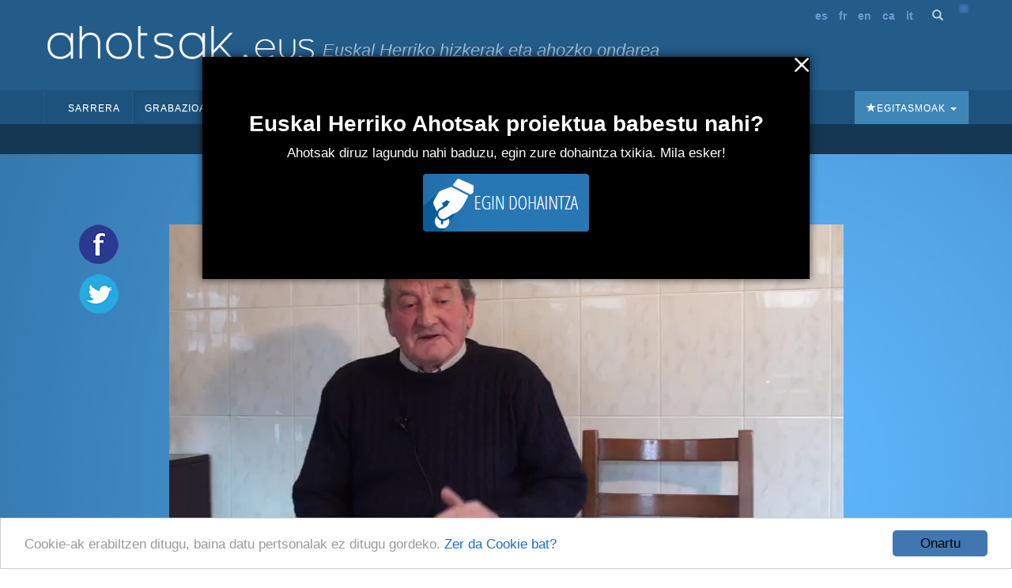

--- FILE ---
content_type: text/html; charset=utf-8
request_url: https://ahotsak.eus/elgoibar/pasarteak/egb-048-017/
body_size: 10521
content:



<!DOCTYPE html>
<html lang="eu"><head>
  <meta http-equiv="content-type" content="text/html; charset=UTF-8" >
  <meta http-equiv="Content-Style-Type" content="text/css">
  <meta http-equiv="Content-Script-Type" content="text/javascript">
  <meta name="viewport" content="width=device-width, initial-scale=1.0, maximum-scale=1.0, minimum-scale=0.6666" />

  
  <meta name="description" content="Euskal Herriko Ahotsak: Proiektu honen helburu nagusia da, Euskal Herriko ahozko ondarea eta herri hizkerak bildu eta hedatzea; hau da, gure herrietako adineko jendea elkarrizketatu, eta euren euskara eta bizipenak jasotzea eta herritarren artean zabaltzea." />
  

  <meta name="google-site-verification" content="K7CLImEv7JHooIEEEDuEckp_EkzpWnT0unGXv8dncLc" />

  <title>Basolana, tresneria eta prezioak - Ahotsak.eus</title>

  <link rel="shortcut icon" type="image/ico" href="/favicon.ico" />
  <link rel="alternate" href="/albisteak/feed-rss/" title="RSS 1.0" type="application/rss+xml" />

  <link rel="stylesheet" href="/static/CACHE/css/output.d2326a26bb25.css" type="text/css" media="screen,projection"><link rel="stylesheet" href="/static/CACHE/css/output.27fc15b036bc.css" type="text/css" media="print">
  <link rel="stylesheet" href="https://cdn.jsdelivr.net/npm/bootstrap@3.4.1/dist/css/bootstrap.min.css" integrity="sha384-HSMxcRTRxnN+Bdg0JdbxYKrThecOKuH5zCYotlSAcp1+c8xmyTe9GYg1l9a69psu" crossorigin="anonymous">
  <link rel="stylesheet" href="https://cdn.jsdelivr.net/npm/bootstrap@3.4.1/dist/css/bootstrap-theme.min.css" integrity="sha384-6pzBo3FDv/PJ8r2KRkGHifhEocL+1X2rVCTTkUfGk7/0pbek5mMa1upzvWbrUbOZ" crossorigin="anonymous">
  <link href='https://fonts.googleapis.com/css?family=Open+Sans+Condensed:300,300italic,700' rel='stylesheet' type='text/css'>

   

  <script src="https://code.jquery.com/jquery-1.11.0.min.js"></script>
  <script src="/static/CACHE/js/output.47225080654c.js"></script>
  <script src="https://cdn.jsdelivr.net/npm/bootstrap@3.4.1/dist/js/bootstrap.min.js" integrity="sha384-aJ21OjlMXNL5UyIl/XNwTMqvzeRMZH2w8c5cRVpzpU8Y5bApTppSuUkhZXN0VxHd" crossorigin="anonymous"></script>
  <!-- Begin Cookie Consent plugin by Silktide - https://silktide.com/cookieconsent -->
  <script type="text/javascript">
      window.cookieconsent_options = {"message":"Cookie-ak erabiltzen ditugu, baina datu pertsonalak ez ditugu gordeko.","dismiss":"Onartu","learnMore":"Zer da Cookie bat?","link":"https://ahotsak.eus/info/ohar-legala","theme":"/static/css/cookie.css"};
  </script>
  <script type="text/javascript" src="//cdnjs.cloudflare.com/ajax/libs/cookieconsent2/1.0.9/cookieconsent.min.js"></script>
  <!-- End Cookie Consent plugin -->

  
<!-- slick theme -->

<link rel="stylesheet" type="text/css" href="/static/slick/slick.css" />
<link rel="stylesheet" type="text/css" href="/static/slick/slick-theme.css" />

<!-- social buttons -->
<link href="/static/css/social-buttons.css" rel="stylesheet">
<!-- player skin -->
<link rel="stylesheet" type="text/css" href="/static/flowplayer-5.5.2/skin/minimalist.css">
<!-- slick js -->
<script type="text/javascript" src="/static/slick/slick.min.js"></script>
<!-- flowplayer javascript component -->
<script src="/static/flowplayer-5.5.2/flowplayer.min.js"></script>
<link rel="stylesheet" href="https://unpkg.com/leaflet@1.7.1/dist/leaflet.css" />
<script src="https://unpkg.com/leaflet@1.7.1/dist/leaflet.js"></script>
<script>
	/* map init */
	document.addEventListener('DOMContentLoaded', function () {
		var geoposition = "None";
		var parts = geoposition.split(","); 
		var lat = parseFloat(parts[0]);
		var lng = parseFloat(parts[1]);

		var map = L.map('pasartea-map').setView([lat, lng], 18);

		L.tileLayer('https://{s}.tile.openstreetmap.org/{z}/{x}/{y}.png', {
			attribution: '&copy; <a href="https://www.openstreetmap.org/copyright">OpenStreetMap</a> contributors'
		}).addTo(map);

		var hIcon = L.icon({
			iconUrl: "https://ahotsak.eus/static/img/herriak/hIcon.png",
			iconSize: [15, 15],
			iconAnchor: [8, 8],
		});

		L.marker([lat, lng], {icon: hIcon}).addTo(map)
			.bindPopup('Lehen oroimena, bonbardaketa');
	});
</script>
<style>
	.gm-style>div {
		z-index: 99999 !important;
	}
</style>

</head>

<body class="pasartea">

    <div id="maincontainer">
            <div id="header">
                <div id="logo">
                    <a href="/"><img src="/static/img/logoa.gif" alt="Logo: Euskal Herriko hizkerak eta ahozko ondarea" /></a>
                </div>
                <div id="tagline">Euskal Herriko hizkerak eta ahozko ondarea</div>

                <div id="usercontent">
                    <div id="languages">
                        <ul>
                            <li><a href="/spanish/">es</a></li>
                            <li><a href="/francais/">fr</a></li>
                            <li><a href="/english/">en</a></li>
                            <li><a href="/catala/">ca</a></li>
                            <li><a href="/italiano/">it</a></li>
                        </ul>
                    </div>
                    <a class="bilaketa" href="/bilaketa/"><i class="glyphicon glyphicon-search"></i></a>
                    <div id="userlogin"></div>
                </div>
                <script type="text/javascript">
                    $(document).ready(function() {
                        $("#userlogin").load('/erabiltzaileak/useroptions?url='+ location.href);
                    })
                </script>
                <div class="row-fluid">
                    <div id="main-menu">
                        <nav id="nav-wrapper" class="navbar navbar-default" role="navigation" data-spy="affix" data-offset-top="114">
                            <div class="container">
                                <div class="container-fluid">
                                    <!-- Brand and toggle get grouped for better mobile display -->
                                    <div class="navbar-header">
                                        <button type="button" class="navbar-toggle" data-toggle="collapse" data-target="#main-navbar">
                                        <span class="sr-only">Toggle navigation</span>
                                        <span class="icon-bar"></span>
                                        <span class="icon-bar"></span>
                                        <span class="icon-bar"></span>
                                        </button>
                                    </div>
                                    <a style="display:none;" class="navbar-brand" href="/"><img src="/static/img/logo_ahotsakmini.gif"/></a>
                                    <script type="text/javascript">
                                        var open = false;
                                        $(window).scroll(function(){
                                            var height = $(this).scrollTop();
                                            var brand = $(".navbar-brand");
                                            if (height > 114 && open==false){
                                                open = true;
                                                brand.show("slow");
                                            }
                                            else if (height < 114 && open==true){
                                                open=false;
                                                brand.hide("slow");
                                            }
                                        });
                                    </script>
                                    <!-- Collect the nav links, forms, and other content for toggling -->
                                    <div class="collapse navbar-collapse" id="main-navbar">
                                        <div class="mobile-user-content text-center" style="margin-top: 15px;">
                                            <div id="languages">
                                                <ul style="padding-left: 0;">
                                                    <li><a href="/spanish/">es</a></li>
                                                    <li><a href="/francais/">fr</a></li>
                                                    <li><a href="/english/">en</a></li>
                                                    <li><a href="/catala/">ca</a></li>
                                                    <li><a href="/italiano/">it</a></li>
                                                </ul>
                                            </div>
                                            <a class="bilaketa" href="/bilaketa/"><i class="glyphicon glyphicon-search"></i></a>
                                        </div>
                                        <ul class="nav navbar-nav">
                                            <li ><a href="/">Sarrera</a></li>
                                            <li class="dropdown active">
                                                <a href="#" class="dropdown-toggle" data-toggle="dropdown">Grabazioak <b class="caret"></b></a>
                                                <ul class="dropdown-menu" role="menu">
                                                    <li><a href="/herriak/">Herriak</a></li>
                                                    <li><a href="/gaiak/">Gaiak</a></li>
                                                    <li><a href="/proiektuak/">Proiektuak</a></li>
                                                    <li><a href="/hizlariak/">Hizlariak</a></li>
                                                    <li><a href="/pasarteak/mapa/">Pasarte mapa</a></li>
                                                </ul>
                                            </li>
                                            <li class="hidden-xs "><a href="/corpusa/">Corpusa</a></li>
                                            <li class="dropdown "><a href="#" class="dropdown-toggle" data-toggle="dropdown">Euskalkiak <b class="caret"></b></a>
                                                <ul class="dropdown-menu" role="menu">
                                                <li><a href="/euskalkiak">Euskalkiak</a></li>
                                                <li><a href="/euskalkiak/argitalpenak">Euskalkien liburutegia</a></li>
                                                </ul>
                                            </li>
                                            <li class="hidden-xs "><a href="/ibilbideak/">Ibilbideak</a></li>

                                            <!-- <li class="hidden-xs "><a href="/egitasmoak/bideoteka/">Bideoteka</a></li> -->
                                            <li class="dropdown ">
                                                <a href="#" class="dropdown-toggle" data-toggle="dropdown">Aktualitatea <b class="caret"></b></a>
                                                <ul class="dropdown-menu" role="menu">
                                                    <li><a href="/albisteak/">Albisteak</a></li>
                                                    <li><a href="/albisteak/harpidetza">Harpidetu buletinean</a></li>
                                                    <!-- <li><a href="/albisteak/hemeroteka/">Hemeroteka</a></li> -->
                                                </ul>
                                            </li>
                                            <li class="dropdown ">
                                                <a href="#" class="dropdown-toggle" data-toggle="dropdown">Honi buruz <b class="caret"></b></a>
                                                <ul class="dropdown-menu" role="menu">
                                                    <li><a href="/info">Informazioa</a></li>
                                                    <li><a href="/info/parte-hartu">Parte hartu</a></li>
                                                    <li><a href="/info/babesleak/">Babesle eta laguntzaileak</a></li>
                                                </ul>
                                            </li>
                                        </ul>
                                        <ul class="egitasmoak nav navbar-nav navbar-right">
                                            <li class="dropdown">
                                                <a href="#" class="dropdown-toggle" data-toggle="dropdown"><i class="glyphicon glyphicon-star"></i>Egitasmoak <b class="caret"></b></a>
                                                <ul class="dropdown-menu" role="menu">
                                                    
                                                    
                                                    <li class="microsite"><a href="https://appahi.eus/">Appa hi!</a></li>
                                                    
                                                    <li class="microsite"><a href="https://diaspora.ahotsak.eus/">Diasporako ahotsak</a></li>
                                                    
                                                    <li class="microsite"><a href="http://www.ikasgelan.ahotsak.eus/">Ahotsak Ikasgelan</a></li>
                                                    
                                                    <li class="microsite"><a href="http://www.gerra.ahotsak.eus/">Gerrako Ahotsak</a></li>
                                                    
                                                    <li class="microsite"><a href="http://www.gazteak.ahotsak.eus/">Gazte gara gazte</a></li>
                                                    
                                                    <li class="microsite"><a href="https://kantak.ahotsak.eus/">Kantak eta Ipuinak</a></li>
                                                    
                                                    <li class="microsite"><a href="https://ahotsak.eus/euskalkiak/argitalpenak/">Euskalkien liburutegia</a></li>
                                                    
                                                    <li><a href="/egitasmoak/bideoteka/">Bideoteka</a></li>
                                                    
                                                    
                                                    <li><a href="/egitasmoak/jira-bueltan-liburu-eta-dvda/">&quot;Jira bueltan&quot; , liburu eta DVDa</a></li>
                                                    
                                                    <li><a href="/egitasmoak/ingo-xonau/">Ingo xonau!</a></li>
                                                    
                                                    <li><a href="/egitasmoak/genero-ikuspegia-lantzen/">Genero-ikuspegia lantzen</a></li>
                                                    
                                                    <li><a href="/egitasmoak/zirhika/">ZirHika</a></li>
                                                    
                                                    <li><a href="/egitasmoak/101-l-hizkuntza-aniztasuna/">101L - Hizkuntza aniztasuna</a></li>
                                                    
                                                    <li><a href="/egitasmoak/youtube-bideoak/">Youtube kanala</a></li>
                                                    
                                                    <li><a href="/egitasmoak/corpusa/">Corpusa</a></li>
                                                    
                                                    <li><a href="/egitasmoak/euskalkiak/">Euskalkiak</a></li>
                                                    
                                                    <li><a href="/egitasmoak/gasteizko-ahotsak/">Gasteizko Ahotsak</a></li>
                                                    
                                                    <li><a href="/egitasmoak/donostia-rekording/">Donostia Rekording</a></li>
                                                    
                                                    <li><a href="/egitasmoak/ahotsak-wikipedia/">Ahotsak Wikipedian</a></li>
                                                    
                                                    <li><a href="/egitasmoak/">Egitasmo guztiak</a></li>
                                                </ul>
                                            </li>
                                        </ul>
                                    </div>
                                </div>
                            </div>
                        </nav>
                    </div>
                </div>
            </div>
            
<div class="row-fluid pasartea-subheader">
	<a href="/elgoibar/">Elgoibar (Gipuzkoa)</a>
</div>

            

<!-- 1 bloke hasiera -->
<div class="pasartea-bloke-1">
	<div class="container">
		<div class="row pasartea-row">
			<div class="col-sm-12 col-md-12">
				<h1 class="text-center">Basolana, tresneria eta prezioak</h1>
			</div>
			
			<div class="col-md-1 full-height">
				<div class="ahotsak-social-buttons">
					<ul class="ahotsak-share">
						<li class="facebookLink">
							<a class="facebook-share-link" target="_blank" title="Zabaldu Facebook-en"
								href="http://www.facebook.com/sharer.php?u=https://ahotsak.eus/elgoibar/pasarteak/egb-048-017/">
								<img class="pasartea-share-pc-button" src="/static/img/i_facebook.png">
							</a>
						</li>
						<li class="twitterLink">
							<a class="twitter-share-link" target="_blank" title="Zabaldu Twitter-en"
								href="http://twitter.com/share?text=Basolana, tresneria eta prezioak&url=https://ahotsak.eus/elgoibar/pasarteak/egb-048-017/&via=ahotsak">
								<img class="pasartea-share-pc-button" src="/static/img/i_twitter.png">
							</a>
						</li>
					</ul>
				</div>
			</div>
			<div class="col-xs-12 col-md-10">
				
					<div class="row">
						<div class="col-xs-12">
							
							
							
							<div itemprop="video" itemscope itemtype="http://schema.org/VideoObject">
  <span itemprop="name" style="display:none;">Basolana, tresneria eta prezioak</span>
  <span itemprop="description" style="display:none;">&lt;p&gt;Lehen, egurra botatzeko trontza eta aizkora erabiltzen zituzten. Felixek entzuna besterik ez zuen bazela motozerra izeneko aparatu bat. Zuhaitzak nola botatzen zituzten kontatzen du. Pagadiak bota eta pinua sartu zuten. Lehen, ia 1.000 pezeta ordaintzen omen zen metroa: gaur egun, prezio baxuan dago pinua.&lt;/p&gt;</span>
  <meta itemprop="thumbnailUrl" content="https://ahotsak.eus/media/argazkiak/photos/cache/FELIX-BALZOLA_width90.jpg" />
  <meta itemprop="uploadDate" content="2016-02-01" />
  
    <meta itemprop="contentURL" content="https://ahotsbiltegia-1.s3.us-east-005.dream.io/EGB048/egb048_017.mp4" />
  
  <div id="player" class="play-button" title="Basolana, tresneria eta prezioak">
    <video id="video_item" controls data-embed="false">
      
        <source type="video/mp4" src="https://ahotsbiltegia-1.s3.us-east-005.dream.io/EGB048/egb048_017.mp4">
        <source type="video/webm" src="https://ahotsbiltegia-1.s3.us-east-005.dream.io/EGB048/egb048_017.webm">
      
      <source type="video/flash" src="https://ahotsbiltegia-1.s3.us-east-005.dream.io/EGB048/egb048_017.flv">
      
    </video>
  </div>
  
    <input type="checkbox"
           name="jarraian_ikusi"
           id="jarraian_ikusi_id"
           
           value="1" />
    <label for="jarraian_ikusi_id">Pasarteak jarraian erreproduzitu</label>
  
</div>
<script type="text/javascript">
    $(document).ready(function(){
      flowplayer('#player', {
        key: '$595195535873707',
        brand: 'ahotsak.eus',
        logo: 'https://ahotsak.eus/static/img/logoa-flowplayer.png',
        embed: false,
        fullscreen:true,
        debug: true,
        analytics: "UA-1718227-7",
        autoplay: true
      })
      bideua = document.getElementById('video_item');
      

      bideua.addEventListener("pause", (event) => {
        autoplay_checked = document.getElementById('jarraian_ikusi_id').checked;

        if(bideua.currentTime +1 > bideua.duration && autoplay_checked){
              return location.href="/elgoibar/pasarteak/egb-048-019/?autoplay=1";
        }
      });
    });


</script>

							
							
							
							
							
						</div>
						<div class="col-xs-12 pasartea-hizlaria">
							<div class="hizlaria">
								<strong>Hizlaria(k)</strong>:
								
								<a href="/elgoibar/hizlariak/felix-balzola-astarloa">Balzola Astarloa, Felix</a>
								
								
							</div>
							
							<div class="share_panel">
								<p class="sb glossy">
									<a title="Txertatu" href="#" class="embed">Embed</a>
									<a title="Deskargatu" href="#deskargatu" class="download">Deskargatu</a>
								</p>
							</div>
							
						</div>
						<div class="col-xs-12 downloadbox-container">
							<p><strong>Deskarga:</strong></p>
							<div class="well">
								<p>Bideo hau erabili nahi baduzu, jarri gurekin harremanetan eta kalitate onean bidaliko
									dizugu. Ez ahaztu mezuan <strong>EGB-048-017</strong> kodeko
									bideoa nahi duzula aipatzea: <a href="/kontaktua/">ahotsak@ahotsak.eus</a>
								</p>
							</div>
						</div>
						<div class="col-xs-12 embedbox-container">
							
							<div class="embedbox">
								<div class="form-group">
									<label for="textareavideo">Txertatu bideoa:</label>
									<textarea class="form-control" id="textareavideo" rows="3" style="overflow:hidden;"
										onclick="this.focus();this.select()"><iframe width="640" height="480" frameborder="0" src="https://ahotsak.eus/elgoibar/pasarteak/egb-048-017/embed/widget" scrolling="no" id="iframe" mozallowfullscreen webkitallowfullscreen allowfullscreen></iframe>
</textarea>
								</div>
								<div class="embed-checkbox-container">
									<div class="pasartea-checkbox-item">
										<strong>Tamaina:</strong>
									</div>
									<!-- <div class="pasartea-checkbox-item">
									<input class="" type="checkbox" id="checkbox-1" value="txikia" name="chk_group">
									<label for="checkbox-1">480 x 360</label>
								</div> -->
									<div class="pasartea-checkbox-item">
										<input class="" type="checkbox" id="checkbox-2" value="ertaina"
											name="chk_group">
										<label for="checkbox-2">640 x 480</label>
									</div>
									<div class="pasartea-checkbox-item">
										<input class="" type="checkbox" id="checkbox-3" value="handia" name="chk_group">
										<label for="checkbox-3">960 x 720</label>
									</div>
									<script type="text/javascript">
										$("input:checkbox").on('click', function () {
											// in the handler, 'this' refers to the box clicked on
											var $box = $(this);
											if ($box.is(":checked")) {
												// the name of the box is retrieved using the .attr() method
												// as it is assumed and expected to be immutable
												var group = "input:checkbox[name='" + $box.attr("name") + "']";
												// the checked state of the group/box on the other hand will change
												// and the current value is retrieved using .prop() method
												$(group).prop("checked", false);
												$box.prop("checked", true);
												$.ajax({
													url: "/ajax/get_iframe",
													type: "get",
													data: {
														"url": 'https://ahotsak.eus/elgoibar/pasarteak/egb-048-017/',
														"tamaina": $box.attr("value")
													},
													dataType: "json",
													success: function (result) {
														$('#textareavideo').text(result.html)
													},
													error: function (xhr) {
														alert("ERROR!! " + xhr);
													}
												});
											} else {
												$box.prop("checked", false);
											}
										});
									</script>
								</div>
							</div>
							
							
							<script>
								$("div.embedbox-container").hide();
								$("div.downloadbox-container").hide();
								$(".embed").click(function (event) {
									event.preventDefault();
									$("div.embedbox-container").toggle(300);
									$("div.downloadbox-container").hide();
								});
								$(".download").click(function (event) {
									event.preventDefault();
									$("div.downloadbox-container").toggle(300);
									$("div.embedbox-container").hide();
								});
							</script>
						</div>
					</div>
				</div>
			</div>
		</div>
	</div>
	<!-- 1 bloke amaiera -->
	<!-- 2 bloke hasiera -->
	<div class="pasartea-bloke-2">
		<div class="container">
			<div class="row">
				<div class="col-xs-12 col-md-offset-1 col-md-10">
					<div class="laburpena">
						<p>Lehen, egurra botatzeko trontza eta aizkora erabiltzen zituzten. Felixek entzuna besterik ez zuen bazela motozerra izeneko aparatu bat. Zuhaitzak nola botatzen zituzten kontatzen du. Pagadiak bota eta pinua sartu zuten. Lehen, ia 1.000 pezeta ordaintzen omen zen metroa: gaur egun, prezio baxuan dago pinua.</p>
					</div>
				</div>
			</div>
		</div>
	</div>
	<!-- 2 bloke bukaera -->
	<div class="pasartea-bloke-aurrekoa-hurrengoa">
		<a href="/elgoibar/pasarteak/egb-048-015/">« Aurrekoa</a> <a
			href="/elgoibar/pasarteak/egb-048-019/">Hurrengoa »</a>
	</div>

	<div class="pasartea-bloke-3">
		<div class="container">
			<div class="row">
				<div class="col-xs-12 col-md-offset-2 col-md-8">
					<ul class="fitxa">
						
						<li><strong>Proiektua</strong>: <a
								href="/proiektuak/euskal-herriko-ahotsak">Euskal Herriko Ahotsak</a></li>

						
						<li><strong>Elkarrizketatzailea(k)</strong>:
							
							
							<a
								href="/erabiltzaileak/kepa_elortza/">Kepa Elortza</a>
							
							
							
						</li>
						
						<li><strong>Data</strong>: 2010(e)ko otsailaren 25a</li>
						<li><strong>Iraupena</strong>: 0:01:48<br />
						<li><strong>Erref</strong>: <a
								href="/elgoibar/zintak/egb-048">EGB-048</a>/017</li>
						
						<li><strong>Kodifikatzailea</strong>: <a
								href="/erabiltzaileak/ainitze/">Ainitze Oruesagasti</a>
						</li>
						
						
						<li><strong>Gaia(k):</strong>
							
							
							<a href="/gaiak/09/">Baserria</a> &raquo;
							
							<a href="/gaiak/0901/">Baserriko lanak</a> &raquo;
							
							<a href="/gaiak/090106/">Baserriko tresnak</a>
							, 
							
							
							<a href="/gaiak/10/">Natura</a> &raquo;
							
							<a href="/gaiak/1001/">Flora</a>
							, 
							
							
							<a href="/gaiak/09/">Baserria</a> &raquo;
							
							<a href="/gaiak/0901/">Baserriko lanak</a> &raquo;
							
							<a href="/gaiak/090108/">Mendiaren aprobetxamendua</a>
							
							
						</li>
					</ul>
				</div>
			</div>
		</div>
	</div>
	<!-- 3 bloke bukaera -->
	<!-- Proiektu destakaturen blokea -->
	
	<!-- proiektu destakatuaren bloke bukaera -->
	<!-- 4 bloke hasiera -->
	
	<!-- 4 bloke bukaera -->
	<!-- 5 blokea hasiera -->
	<div class="pasartea-bloke-5">
		<div class="container">
			<div class="row">
				<div class="col-xs-12 col-md-offset-2 col-md-8">
					
					
					
					<div class="trans_content">
						<h2>Transkripzioa</h2>
						<p class="">
							Pasarte hau transkribatu gabe dago oraindik. <a class="btn"
								href="/erabiltzaileak/login?next=/elgoibar/pasarteak/egb-048-017/">Lagundu
								nahi al duzu?</a>
							<br /><br />
							Goian daukazu pasarte hau entzuteko aukera. Lagundu hura transkribatzen!
					</div>
					
					
					
				</div>
			</div>
		</div>
	</div>
	<!-- 5 bloke bukaera -->
	<!-- 6 bloke hasiera -->
	
	<!-- 6 bloke bukaera -->
	<!-- 7 bloke hasiera -->
	
	<div class="pasartea-bloke-7">
		<div class="pasarte-gehiago-container">
			<h2>Pasarte gehiago</h2>
			<div class="carousel-container">
				<div class="pasarte-gehiago-carousel">
					
					<div class="pasartea-thumbnail">
						<div class="video-thumbnail">
							<a href="/azpeitia/pasarteak/azp-015-006/">
								
								<img class="irudia" src="/media/argazkiak/photos/cache/Imanol-Arregi_newsfront.jpg"
									alt="Imanol Arregi" />
								
								<img class="play" src="/static/img/play.png">
							</a>
						</div>
						<a class="text-center" href="/azpeitia/pasarteak/azp-015-006/">Gari-jotzea eta auzolanak</a>
					</div>
					
					<div class="pasartea-thumbnail">
						<div class="video-thumbnail">
							<a href="/beasain/pasarteak/bea-027-023/">
								
								<img class="irudia" src="/media/argazkiak/photos/cache/penagarikano-romaratezabala-maria-josefa_newsfront.jpg"
									alt="471" />
								
								<img class="play" src="/static/img/play.png">
							</a>
						</div>
						<a class="text-center" href="/beasain/pasarteak/bea-027-023/">Pinu-sartzea</a>
					</div>
					
					<div class="pasartea-thumbnail">
						<div class="video-thumbnail">
							<a href="/onati/pasarteak/ona-179-018/">
								
								<img class="irudia" src="/media/argazkiak/photos/cache/andres_urzelai2_newsfront.jpg"
									alt="Andres Urzelai" />
								
								<img class="play" src="/static/img/play.png">
							</a>
						</div>
						<a class="text-center" href="/onati/pasarteak/ona-179-018/">Karobiaren erretze-lana</a>
					</div>
					
					<div class="pasartea-thumbnail">
						<div class="video-thumbnail">
							<a href="/etxarri-aranatz/pasarteak/etx-027-030/">
								
								<img class="irudia" src="/static/img/audio_generikoa.gif" />
								
								<img class="play" src="/static/img/play.png">
							</a>
						</div>
						<a class="text-center" href="/etxarri-aranatz/pasarteak/etx-027-030/">Egur eta orbel loteak </a>
					</div>
					
					<div class="pasartea-thumbnail">
						<div class="video-thumbnail">
							<a href="/azpeitia/pasarteak/azp-066-035/">
								
								<img class="irudia" src="/media/argazkiak/photos/cache/Inaki-Zendoia_newsfront.jpg"
									alt="inaki-zendoia" />
								
								<img class="play" src="/static/img/play.png">
							</a>
						</div>
						<a class="text-center" href="/azpeitia/pasarteak/azp-066-035/">Laneko istripuak eta asegurua</a>
					</div>
					
					<div class="pasartea-thumbnail">
						<div class="video-thumbnail">
							<a href="/hernani/pasarteak/her-024-023/">
								
								<img class="irudia" src="/media/argazkiak/photos/cache/DSC03165_newsfront.JPG"
									alt="Inixio" />
								
								<img class="play" src="/static/img/play.png">
							</a>
						</div>
						<a class="text-center" href="/hernani/pasarteak/her-024-023/">Otea nola moztu, zapaldu eta prestatu</a>
					</div>
					
					<div class="pasartea-thumbnail">
						<div class="video-thumbnail">
							<a href="/azkoitia/pasarteak/azk-068-052/">
								
								<img class="irudia" src="/media/argazkiak/photos/cache/justino_sasieta_newsfront.jpg"
									alt="Justino Sasieta" />
								
								<img class="play" src="/static/img/play.png">
							</a>
						</div>
						<a class="text-center" href="/azkoitia/pasarteak/azk-068-052/">Ezkurrak batzen, gero irinarekin nahasteko</a>
					</div>
					
					<div class="pasartea-thumbnail">
						<div class="video-thumbnail">
							<a href="/donostia/pasarteak/don-026-040/">
								
								<img class="irudia" src="/media/argazkiak/photos/cache/1540__newsfront.jpg"
									alt="pilar kortadi" />
								
								<img class="play" src="/static/img/play.png">
							</a>
						</div>
						<a class="text-center" href="/donostia/pasarteak/don-026-040/">Laia, goldea eta itaurrea</a>
					</div>
					
					<div class="pasartea-thumbnail">
						<div class="video-thumbnail">
							<a href="/elorrio/pasarteak/elo-036-009/">
								
								<img class="irudia" src="/media/argazkiak/photos/cache/Juan-Ardanza_newsfront.jpg"
									alt="Juan Ardanza" />
								
								<img class="play" src="/static/img/play.png">
							</a>
						</div>
						<a class="text-center" href="/elorrio/pasarteak/elo-036-009/">Basomutilak</a>
					</div>
					
					<div class="pasartea-thumbnail">
						<div class="video-thumbnail">
							<a href="/urretxu/pasarteak/urr-029-012/">
								
								<img class="irudia" src="/media/argazkiak/photos/cache/Joxe-Leunda_newsfront.JPG"
									alt="Joxe Leunda" />
								
								<img class="play" src="/static/img/play.png">
							</a>
						</div>
						<a class="text-center" href="/urretxu/pasarteak/urr-029-012/">Erleak eta landareak</a>
					</div>
					
				</div>
			</div>
		</div>
	</div>
	
	<!-- 7 bloke bukaera -->
	<!-- 8 bloke hasiera -->
	<div class="pasartea-bloke-8">
		<div class="container">
			<div class="row">
				<div class="col-xs-12 col-md-offset-2 col-md-8 comments-container">
					<div class="row">
						<div class="col-xs-12 dohaintza-container text-center">
							<div class="dohaintza">
    <h2>Euskal Herriko Ahotsak proiektua babestu nahi?</h2>
    <p>Ahotsak diruz lagundu nahi baduzu, egin zure dohaintza txikia. Mila esker!</p>
    <a onclick="activateCookie();" href="/info/dohaintza"><img src="/static/img/dohaitza_botoia.png" /></a>
</div>
						</div>
						
					</div>
				</div>
			</div>
		</div>
	</div>
	<!-- 8 bloke bukaera -->
	<script>
		$(document).ready(function () {
			
			// more video & audio carousel (slick)
			$('.pasarte-gehiago-carousel').slick({
				arrows: true,
				dots: false,
				infinite: true,
				speed: 300,
				slidesToShow: 5,
				slidesToScroll: 1,
				nextArrow: '<span class="glyphicon glyphicon-chevron-right carousel-arrow next" aria-hidden="true"></span>',
				prevArrow: '<span class="glyphicon glyphicon-chevron-left carousel-arrow prev" aria-hidden="true"></span>',
				responsive: [
					{
						breakpoint: 600,
						settings: {
							slidesToShow: 2,
							slidesToScroll: 2
						}
					},
					{
						breakpoint: 480,
						settings: {
							slidesToShow: 1,
							slidesToScroll: 1
						}
					}
					// You can unslick at a given breakpoint now by adding:
					// settings: "unslick"
					// instead of a settings object
				]
			});

			
			$('.full-height').css('height', $('.pasartea-content').height());
			
		});
	</script>
	
	

            <div id="footer">
                <div align="center">
                    <div id="adress">
                    <strong>Euskal Herriko Ahotsak
                    &nbsp;&bull;&nbsp;
                    <a href="http://www.badihardugu.com">Badihardugu Euskara Elkartea</a></strong>
                    <br />

                    Markeskua Jauregia, Otaola Hiribidea &nbsp;&nbsp;&bull;&nbsp; 20600 Eibar &nbsp;&bull;&nbsp; Gipuzkoa<br />
                    Tel.: 943 121 775 &nbsp;&bull;&nbsp;
                    <a href="/kontaktua/" class="btn">Kontaktua</a>
                    </div>

                    <a href="/info/parte-hartu/">Parte hartu</a> &nbsp;&bull;&nbsp;
                    <a href="/api/">APIa</a> &nbsp;&bull;&nbsp;
                    <a href="/info/ohar-legala/">Ohar legala</a>&nbsp;&bull;&nbsp; Erabiltzaileak:

                    <script type="text/javascript">
                    var gaJsHost = (("https:" == document.location.protocol) ? "https://ssl." : "http://www.");
                    document.write(unescape("%3Cscript src='" + gaJsHost + "google-analytics.com/ga.js' type='text/javascript'%3E%3C/script%3E"));
                    </script>
                    <script type="text/javascript">
                    try {
                    var pageTracker = _gat._getTracker("UA-1718227-7");
                    pageTracker._trackPageview();
                    } catch(err) {}</script>

                    <!-- Start of StatCounter Code -->
                    <script type="text/javascript">
                    sc_project=3436742;
                    sc_invisible=0;
                    sc_partition=38;
                    sc_security="aa9441a2";
                    sc_text=4;
                    </script>

                    <script type="text/javascript"
                    src="https://www.statcounter.com/counter/counter.js"></script><noscript>
                    <div class="statcounter"><a title="hit counter"
                    href="https://www.statcounter.com/free_hit_counter.html"
                    target="_blank"><img class="statcounter"
                    src="https://c39.statcounter.com/3436742/0/aa9441a2/0/"
                    alt="hit counter" ></a></div></noscript>
                    <!-- End of StatCounter Code -->
                    <br />
                    <p>CODESYNTAX-ek garatua</p>
                </div>
            </div>
            <div id="babesleak">
                <a href="https://www.gipuzkoa.eus/" rel="nofollow"><img src="/static/img/babesleak/gfa.png" alt="Gipuzkoako aldundia"></a>
                <a href="https://www.ekogunea.eus/eu/ekogunea/ecologia-linguistica/3-10/" rel="nofollow"><img src="/static/img/babesleak/kutxa_fundazioa.png" alt="Kutxa"></a>
                <a href="https://www.euskadi.eus/" rel="nofollow"><img src="/static/img/babesleak/eusko-jaurlaritza.gif" alt="Eusko Jaularitza"></a>
                <a href="https://web.bizkaia.eus/" rel="nofollow"><img src="/static/img/babesleak/bizkaikoaldundia.gif" alt="Bizkaiko aldundia"></a>
            </div>
    </div>
    
    <div class="welcome-popup" style="display: none;" id="welcomepopup">
        <a onclick="activateCookie();" href="javascript:void(0);">
            <img src="/static/img/exit.png" width="20" class="img-responsive pull-right popup-close">
        </a>
        <div id="popup-content">
            <div class="dohaintza">
    <h2>Euskal Herriko Ahotsak proiektua babestu nahi?</h2>
    <p>Ahotsak diruz lagundu nahi baduzu, egin zure dohaintza txikia. Mila esker!</p>
    <a onclick="activateCookie();" href="/info/dohaintza"><img src="/static/img/dohaitza_botoia.png" /></a>
</div>
        </div>
    </div>
   




    <script type="text/javascript" src="https://cdnjs.cloudflare.com/ajax/libs/jquery-cookie/1.4.1/jquery.cookie.js"></script>
        <script>
            // Function to check if the div should be shown this month
            function shouldShowDivThisMonth() {
                var lastShownMonth = $.cookie('avisocookies_new');
                if (lastShownMonth === null|| lastShownMonth === undefined) {
                    //$.cookie('avisocookies_new', '1', { expires: 1/1440 }); // Set cookie to expire in 30 days
                    return true;
                }
        
                return false;
            }
        
            // Main function to show the div if it should be shown this month
            $(document).ready(function () {
                
                if (shouldShowDivThisMonth()) {
                    $("#welcomepopup").show();
                }
                else{
                    $("#welcomepopup").hide();

                }
            });

            function activateCookie(){
                $.cookie('avisocookies_new', '1', {path:"/", expires: 50 });//50 egunean behin agertzea
                $('#welcomepopup').hide();
            }



        </script>
         
        
</body>
</html>
